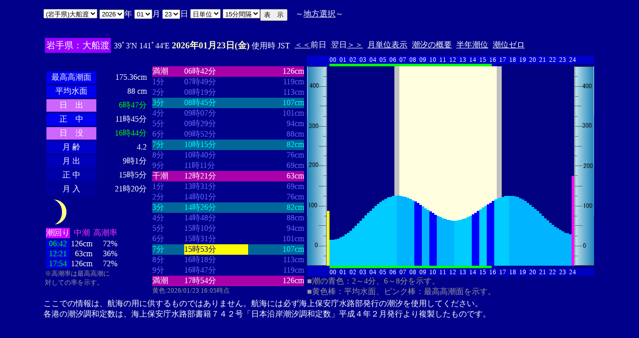

--- FILE ---
content_type: text/html
request_url: http://www2q.biglobe.ne.jp/~ooue_h-h/tide/s_tide.cgi?7&ootosen&0&0&3&2024&04&&
body_size: 27874
content:
<html>
<head><title></title></head>
<body bgcolor=#00008b text=#ffffff link=#ffffff vlink=#ffffff>
<center>
<TABLE BORDER="0" CELLPADDING="10" CELLSPACING="0">
<tr VALIGN="top"><td NOWRAP>
<TABLE BORDER="0" CELLPADDING="0" CELLSPACING="0">
<tr valign=top><td NOWRAP>
<FORM METHOD="POST" ACTION=s_tide.cgi>
<input type=hidden name=nnn value=7>
<SELECT NAME="basyo_st">
<OPTION VALUE=aomori>(�X��)�X 
<OPTION VALUE=ryuhizaki>(�X��)����� 
<OPTION VALUE=motuki>(�X��)�܌� 
<OPTION VALUE=sekine>(�X��)�֍��l 
<OPTION VALUE=iwasaki>(�X��)��� 
<OPTION VALUE=mitu>(�X��)�O�X 
<OPTION VALUE=osou>(�X��)���� 
<OPTION VALUE=siriya>(�X��)�K�� 
<OPTION VALUE=siriyasaki>(�X��)�K��� 
<OPTION VALUE=asamusi>(�X��)�� 
<OPTION VALUE=ooma>(�X��)��� 
<OPTION VALUE=oobatake>(�X��)�唨 
<OPTION VALUE=tomari>(�X��)�� 
<OPTION VALUE=hakutou>(�X��)���f 
<OPTION VALUE=sigeura>(�X��)�ΉY 
<OPTION VALUE=nobe>(�X��)��Ӓn 
<OPTION VALUE=ryuhi>(�X��)���� 
<OPTION VALUE=ryuhisaki>(�X��)����� 
<OPTION VALUE=uoke>(�X��)������ 
<OPTION VALUE=otomari>(�X��)���� 
<OPTION VALUE=fukaura>(�X��)�[�Y 
<OPTION VALUE=oosou>(�X��)�喩 
<OPTION VALUE=yato>(�X��)���� 
<OPTION VALUE=miyako>(��茧)�{�� 
<OPTION VALUE=ootosen SELECTED>(��茧)��D�n
<OPTION VALUE=hisage>(��茧)�v�� 
<OPTION VALUE=yamada>(��茧)�R�c 
<OPTION VALUE=yagi>(��茧)���� 
<OPTION VALUE=kamaisi>(��茧)���� 
<OPTION VALUE=siokama>(�{�錧)�����` 
<OPTION VALUE=siokasen>(�{�錧)������ 
<OPTION VALUE=hagihama>(�{�錧)���l 
<OPTION VALUE=hanafuti>(�{�錧)�ԕ��l 
<OPTION VALUE=kisen>(�{�錧)�C��� 
<OPTION VALUE=situ>(�{�錧)�u�Ð� 
<OPTION VALUE=onnagawa>(�{�錧)���� 
<OPTION VALUE=isimaki>(�{�錧)�Ί� 
<OPTION VALUE=isihama>(�{�錧)�Εl 
<OPTION VALUE=sendai>(�{�錧)��� 
<OPTION VALUE=funakosi>(�{�錧)�D�z�p 
<OPTION VALUE=nono>(�{�錧)��f�p 
<OPTION VALUE=heiue>(�{�錧)�|�� 
<OPTION VALUE=ayukawa>(�{�錧)���� 
<OPTION VALUE=akita>(�H�c��)�H�c 
<OPTION VALUE=kumayo>(�H�c��)�\�� 
<OPTION VALUE=iwakan>(�H�c��)��� 
<OPTION VALUE=kanaura>(�H�c��)���Y 
<OPTION VALUE=danka>(�H�c��)�j�� 
<OPTION VALUE=funakawa>(�H�c��)�D�� 
<OPTION VALUE=sakata>(�R�`��)��c 
<OPTION VALUE=kasige>(�R�`��)���� 
<OPTION VALUE=senke>(�R�`��)�l���� 
<OPTION VALUE=yura>(�R�`��)�R�� 
<OPTION VALUE=sikura>(������)�l�q 
<OPTION VALUE=matukawa>(������)����Y 
<OPTION VALUE=fusawa>(������)�v�� 
<OPTION VALUE=tomioka>(������)�x�� 
<OPTION VALUE=onahama>(������)�����l 
<OPTION VALUE=aiba>(������)���n 
</SELECT>
<SELECT NAME="nen_st">
<OPTION VALUE="2021">2021
<OPTION VALUE="2022">2022
<OPTION VALUE="2023">2023
<OPTION VALUE="2024">2024
<OPTION VALUE="2025">2025
<OPTION VALUE="2026" SELECTED>2026
<OPTION VALUE="2027">2027
<OPTION VALUE="2028">2028
<OPTION VALUE="2029">2029
<OPTION VALUE="2030">2030
<OPTION VALUE="2031">2031
<OPTION VALUE="2032">2032
<OPTION VALUE="2033">2033
<OPTION VALUE="2034">2034
<OPTION VALUE="2035">2035
<OPTION VALUE="2036">2036
<OPTION VALUE="2037">2037
<OPTION VALUE="2038">2038
<OPTION VALUE="2039">2039
<OPTION VALUE="2040">2040
<OPTION VALUE="2041">2041
</SELECT>�N
<SELECT NAME="gatu_st">
<OPTION VALUE="01" SELECTED>01
<OPTION VALUE="02">02
<OPTION VALUE="03">03
<OPTION VALUE="04">04
<OPTION VALUE="05">05
<OPTION VALUE="06">06
<OPTION VALUE="07">07
<OPTION VALUE="08">08
<OPTION VALUE="09">09
<OPTION VALUE="10">10
<OPTION VALUE="11">11
<OPTION VALUE="12">12
</SELECT>��
<SELECT NAME="niti_st">
<OPTION VALUE="01">01
<OPTION VALUE="02">02
<OPTION VALUE="03">03
<OPTION VALUE="04">04
<OPTION VALUE="05">05
<OPTION VALUE="06">06
<OPTION VALUE="07">07
<OPTION VALUE="08">08
<OPTION VALUE="09">09
<OPTION VALUE="10">10
<OPTION VALUE="11">11
<OPTION VALUE="12">12
<OPTION VALUE="13">13
<OPTION VALUE="14">14
<OPTION VALUE="15">15
<OPTION VALUE="16">16
<OPTION VALUE="17">17
<OPTION VALUE="18">18
<OPTION VALUE="19">19
<OPTION VALUE="20">20
<OPTION VALUE="21">21
<OPTION VALUE="22">22
<OPTION VALUE="23" SELECTED>23
<OPTION VALUE="24">24
<OPTION VALUE="25">25
<OPTION VALUE="26">26
<OPTION VALUE="27">27
<OPTION VALUE="28">28
<OPTION VALUE="29">29
<OPTION VALUE="30">30
<OPTION VALUE="31">31
</SELECT>��
<SELECT NAME="sflag">
<OPTION VALUE="0" SELECTED>���P��
<OPTION VALUE="1">���P��
</SELECT>
<SELECT NAME="itv">
<OPTION VALUE="1">1���Ԋu
<OPTION VALUE="2">2���Ԋu
<OPTION VALUE="3">3���Ԋu
<OPTION VALUE="4">4���Ԋu
<OPTION VALUE="5">5���Ԋu
<OPTION VALUE="6">6���Ԋu
<OPTION VALUE="10">10���Ԋu
<OPTION VALUE="12">12���Ԋu
<OPTION VALUE="15" SELECTED>15���Ԋu
<OPTION VALUE="20">20���Ԋu
</SELECT>
</td><td NOWRAP>
<INPUT TYPE="submit" VALUE="�\�@��">
</td></FORM><td NOWRAP>
�@�`<A HREF="tide_s.html">�n���I��</A>�`
</td></tr></TABLE><br>
<TABLE BORDER=0 CELLSPACING=3 CELLPADDING=3>
<TR><Td bgcolor=#9900ff NOWRAP><FONT color=ffffff SIZE=4>
��茧�F��D�n</FONT></Td><Td NOWRAP>
39�3'N 141�44'E 
<font size=4 color=ffffc0><b>2026�N01��23��(��)</b></font>
�g�p�� JST<br>
<td NOWRAP><A HREF="s_tide.cgi?7&ootosen&0&15&3&2026&01&22">����</A>�O��</td>
<td NOWRAP>����<A HREF="?7&ootosen&0&15&3&2026&01&24">����</A></td>
<td NOWRAP><A HREF="st_tide.cgi?7&ootosen&0&15&3&2026&01&23">���P�ʕ\��</A></td>
<td NOWRAP><A HREF="../i/tide/s_tide.cgi?7&ootosen&0&15&3&2026&01&23">�����̊T�v</A></td>
<td NOWRAP><A HREF="st_a_tide.cgi?7&ootosen&0&15&3&2026&01&23">���N����</A></td>
<td NOWRAP><A HREF="st_b_tide.cgi?7&ootosen&0&15&3&&&">���ʃ[��</A></td>
</tr></table>
<TABLE BORDER="0" CELLPADDING="3" CELLSPACING="0">
<tr valign=top><td NOWRAP>
<TABLE BORDER="0" CELLPADDING="2" CELLSPACING="3">
<tr bgcolor=#00008b><td NOWRAP><font color=00008b>�E�E�E�E�E�E</font></td><td NOWRAP><font color=00008b>�E�E�E�E�E�E</font></td></tr>
<tr><td align="center" bgcolor=#0000ee NOWRAP>�ō�������</td><td align="right" NOWRAP><font color=ffffff>175.36cm</font></td></tr>
<tr><td align="center" bgcolor=#0000ee NOWRAP>���ϐ���</td><td align="right" NOWRAP><font color=ffffff> 88
cm</font></td></tr>
<tr><td align="center" bgcolor=#cc66ff NOWRAP>���@�o</td><td align="right" NOWRAP><font color=00ff00>6��47��</font></td></tr>
<tr><td align="center" bgcolor=#0000ee NOWRAP>���@��</td><td align="right" NOWRAP>11��45��</td></tr>
<tr><td  align="center" bgcolor=#cc66ff NOWRAP>���@�v</td><td align="right" NOWRAP><font color=00ff00>16��44��</font></td></tr>
<tr><td align="center" bgcolor=#0000cc NOWRAP>��  ��</td><td align="right" NOWRAP>4.2</td></tr>
<tr><td align="center" bgcolor=#0000bb NOWRAP>��  �o</td><td align="right" NOWRAP>9��1��</td></tr>
<tr><td align="center" bgcolor=#0000aa NOWRAP>��  ��</td><td align="right" NOWRAP>15��5��</td></tr>
<tr><td align="center" bgcolor=#000099 NOWRAP>��  ��</td><td align="right" NOWRAP>21��20��</td></tr>
</TABLE>
<TABLE BORDER="0" CELLPADDING="0" CELLSPACING="0">
<tr><td align="left" NOWRAP><IMG SRC=r_20.gif width=60 height=60></td></tr>
</TABLE>
<TABLE BORDER="0" CELLPADDING="0" CELLSPACING="2" bordercolor=777777>
<tr><td bgcolor=#cc00ff>�����</td><td align="center" NOWRAP><font color=ff33ff>����</font></td><td align="center" NOWRAP><font color=ff33ff>������</font></td></tr>
<tr><td bgcolor=#0000dd align="center"><font color=00ff00>06:42</font></td><td align="right" NOWRAP>126cm</td><td align="right" NOWRAP>72%</td></tr>
<tr><td bgcolor=#0000dd align="center"><font color=00ff00>12:21</font></td><td align="right" NOWRAP>63cm</td><td align="right" NOWRAP>36%</td></tr>
<tr><td bgcolor=#0000dd align="center"><font color=00ff00>17:54</font></td><td align="right" NOWRAP>126cm</td><td align="right" NOWRAP>72%</td></tr>
</TABLE>
<font size=2 color=999999>���������͍ō�������<br>�΂��Ă̗��������B</font>
</td><td align="center" NOWRAP>
<TABLE BORDER="0" CELLPADDING="0" CELLSPACING="0">
<tr bgcolor=#00008b><td NOWRAP><font color=00008b>�E�E�E�E</font></td><td NOWRAP><font color=00008b>�E�E�E�E�E�E�E�E</font></td><td NOWRAP><font color=00008b>�E�E�E�E�E�E�E</font></td></tr>
<tr bgcolor=aa00aa><td nowrep><font size=3 color=ffffff>����</font></td><td nowrep ><font size=3 color=ffffff>06��42��</font></td><td nowrep align="right"><font size=3 color=ffffff>126cm</font></td></tr>
<tr bgcolor=00008b><td nowrep><font size=3 color=6666ff>1��</font></td><td nowrep ><font size=3 color=6666ff>07��49��</font></td><td nowrep align="right"><font size=3 color=6666ff>119cm</font></td></tr>
<tr bgcolor=00008b><td nowrep><font size=3 color=6666ff>2��</font></td><td nowrep ><font size=3 color=6666ff>08��19��</font></td><td nowrep align="right"><font size=3 color=6666ff>113cm</font></td></tr>
<tr bgcolor=006699><td nowrep><font size=3 color=00ffff>3��</font></td><td nowrep ><font size=3 color=00ffff>08��45��</font></td><td nowrep align="right"><font size=3 color=00ffff>107cm</font></td></tr>
<tr bgcolor=00008b><td nowrep><font size=3 color=6666ff>4��</font></td><td nowrep ><font size=3 color=6666ff>09��07��</font></td><td nowrep align="right"><font size=3 color=6666ff>101cm</font></td></tr>
<tr bgcolor=00008b><td nowrep><font size=3 color=6666ff>5��</font></td><td nowrep ><font size=3 color=6666ff>09��29��</font></td><td nowrep align="right"><font size=3 color=6666ff>94cm</font></td></tr>
<tr bgcolor=00008b><td nowrep><font size=3 color=6666ff>6��</font></td><td nowrep ><font size=3 color=6666ff>09��52��</font></td><td nowrep align="right"><font size=3 color=6666ff>88cm</font></td></tr>
<tr bgcolor=006699><td nowrep><font size=3 color=00ffff>7��</font></td><td nowrep ><font size=3 color=00ffff>10��15��</font></td><td nowrep align="right"><font size=3 color=00ffff>82cm</font></td></tr>
<tr bgcolor=00008b><td nowrep><font size=3 color=6666ff>8��</font></td><td nowrep ><font size=3 color=6666ff>10��40��</font></td><td nowrep align="right"><font size=3 color=6666ff>76cm</font></td></tr>
<tr bgcolor=00008b><td nowrep><font size=3 color=6666ff>9��</font></td><td nowrep ><font size=3 color=6666ff>11��11��</font></td><td nowrep align="right"><font size=3 color=6666ff>69cm</font></td></tr>
<tr bgcolor=aa00aa><td nowrep><font size=3 color=ffffff>����</font></td><td nowrep ><font size=3 color=ffffff>12��21��</font></td><td nowrep align="right"><font size=3 color=ffffff>63cm</font></td></tr>
<tr bgcolor=00008b><td nowrep><font size=3 color=6666ff>1��</font></td><td nowrep ><font size=3 color=6666ff>13��31��</font></td><td nowrep align="right"><font size=3 color=6666ff>69cm</font></td></tr>
<tr bgcolor=00008b><td nowrep><font size=3 color=6666ff>2��</font></td><td nowrep ><font size=3 color=6666ff>14��01��</font></td><td nowrep align="right"><font size=3 color=6666ff>76cm</font></td></tr>
<tr bgcolor=006699><td nowrep><font size=3 color=00ffff>3��</font></td><td nowrep ><font size=3 color=00ffff>14��26��</font></td><td nowrep align="right"><font size=3 color=00ffff>82cm</font></td></tr>
<tr bgcolor=00008b><td nowrep><font size=3 color=6666ff>4��</font></td><td nowrep ><font size=3 color=6666ff>14��48��</font></td><td nowrep align="right"><font size=3 color=6666ff>88cm</font></td></tr>
<tr bgcolor=00008b><td nowrep><font size=3 color=6666ff>5��</font></td><td nowrep ><font size=3 color=6666ff>15��10��</font></td><td nowrep align="right"><font size=3 color=6666ff>94cm</font></td></tr>
<tr bgcolor=00008b><td nowrep><font size=3 color=6666ff>6��</font></td><td nowrep ><font size=3 color=6666ff>15��31��</font></td><td nowrep align="right"><font size=3 color=6666ff>101cm</font></td></tr>
<tr bgcolor=006699><td nowrep><font size=3 color=00ffff>7��</font></td><td nowrep bgcolor=ffff00><font size=3 color=00008b>15��53��</font></td><td nowrep align="right"><font size=3 color=00ffff>107cm</font></td></tr>
<tr bgcolor=00008b><td nowrep><font size=3 color=6666ff>8��</font></td><td nowrep ><font size=3 color=6666ff>16��18��</font></td><td nowrep align="right"><font size=3 color=6666ff>113cm</font></td></tr>
<tr bgcolor=00008b><td nowrep><font size=3 color=6666ff>9��</font></td><td nowrep ><font size=3 color=6666ff>16��47��</font></td><td nowrep align="right"><font size=3 color=6666ff>119cm</font></td></tr>
<tr bgcolor=aa00aa><td nowrep><font size=3 color=ffffff>����</font></td><td nowrep ><font size=3 color=ffffff>17��54��</font></td><td nowrep align="right"><font size=3 color=ffffff>126cm</font></td></tr>
</TABLE>
<div align=left><font size=2 color=999999>���F:2026/01/23 16:05���_</font></div>
</td><td NOWRAP>
<TABLE BORDER="0" CELLPADDING="0" CELLSPACING="0">
<tr bgcolor=0000cc VALIGN="bottom"><td></td><td></td>
<td COLSPAN=4><font size=2>00</font></td>
<td COLSPAN=4><font size=2>01</font></td>
<td COLSPAN=4><font size=2>02</font></td>
<td COLSPAN=4><font size=2>03</font></td>
<td COLSPAN=4><font size=2>04</font></td>
<td COLSPAN=4><font size=2>05</font></td>
<td COLSPAN=4><font size=2>06</font></td>
<td COLSPAN=4><font size=2>07</font></td>
<td COLSPAN=4><font size=2>08</font></td>
<td COLSPAN=4><font size=2>09</font></td>
<td COLSPAN=4><font size=2>10</font></td>
<td COLSPAN=4><font size=2>11</font></td>
<td COLSPAN=4><font size=2>12</font></td>
<td COLSPAN=4><font size=2>13</font></td>
<td COLSPAN=4><font size=2>14</font></td>
<td COLSPAN=4><font size=2>15</font></td>
<td COLSPAN=4><font size=2>16</font></td>
<td COLSPAN=4><font size=2>17</font></td>
<td COLSPAN=4><font size=2>18</font></td>
<td COLSPAN=4><font size=2>19</font></td>
<td COLSPAN=4><font size=2>20</font></td>
<td COLSPAN=4><font size=2>21</font></td>
<td COLSPAN=4><font size=2>22</font></td>
<td COLSPAN=4><font size=2>23</font></td>
<td COLSPAN=3><font size=2>24</font></td>
<td></td><td></td></tr>
<tr bgcolor=00000cc VALIGN="bottom"><td></td><td></td>
<td ><IMG SRC="tim.jpg" width="5" height=5></td>
<td ><IMG SRC="tim.jpg" width="5" height=5></td>
<td ><IMG SRC="tim.jpg" width="5" height=5></td>
<td ><IMG SRC="tim.jpg" width="5" height=5></td>
<td ><IMG SRC="tim.jpg" width="5" height=5></td>
<td ><IMG SRC="tim.jpg" width="5" height=5></td>
<td ><IMG SRC="tim.jpg" width="5" height=5></td>
<td ><IMG SRC="tim.jpg" width="5" height=5></td>
<td ><IMG SRC="tim.jpg" width="5" height=5></td>
<td ><IMG SRC="tim.jpg" width="5" height=5></td>
<td ><IMG SRC="tim.jpg" width="5" height=5></td>
<td ><IMG SRC="tim.jpg" width="5" height=5></td>
<td ><IMG SRC="tim.jpg" width="5" height=5></td>
<td ><IMG SRC="tim.jpg" width="5" height=5></td>
<td ><IMG SRC="tim.jpg" width="5" height=5></td>
<td ><IMG SRC="tim.jpg" width="5" height=5></td>
<td ><IMG SRC="tim.jpg" width="5" height=5></td>
<td ><IMG SRC="tim.jpg" width="5" height=5></td>
<td ><IMG SRC="tim.jpg" width="5" height=5></td>
<td ><IMG SRC="tim.jpg" width="5" height=5></td>
<td ><IMG SRC="tim.jpg" width="5" height=5></td>
<td ><IMG SRC="tim.jpg" width="5" height=5></td>
<td ><IMG SRC="tim.jpg" width="5" height=5></td>
<td ><IMG SRC="tim.jpg" width="5" height=5></td>
<td ><IMG SRC="tim.jpg" width="5" height=5></td>
<td ><IMG SRC="tim.jpg" width="5" height=5></td>
<td ><IMG SRC="tim.jpg" width="5" height=5></td>
<td ><IMG SRC="tim.jpg" width="5" height=5></td>
<td ><IMG SRC="tim.jpg" width="5" height=5></td>
<td ><IMG SRC="tim.jpg" width="5" height=5></td>
<td ><IMG SRC="tim.jpg" width="5" height=5></td>
<td ><IMG SRC="tim.jpg" width="5" height=5></td>
<td ><IMG SRC="tim.jpg" width="5" height=5></td>
<td ><IMG SRC="tim.jpg" width="5" height=5></td>
<td ><IMG SRC="tim.jpg" width="5" height=5></td>
<td ><IMG SRC="tim.jpg" width="5" height=5></td>
<td ><IMG SRC="tim.jpg" width="5" height=5></td>
<td ><IMG SRC="tim.jpg" width="5" height=5></td>
<td ><IMG SRC="tim.jpg" width="5" height=5></td>
<td ><IMG SRC="tim.jpg" width="5" height=5></td>
<td ><IMG SRC="tim.jpg" width="5" height=5></td>
<td ><IMG SRC="tim.jpg" width="5" height=5></td>
<td ><IMG SRC="tim.jpg" width="5" height=5></td>
<td ><IMG SRC="tim.jpg" width="5" height=5></td>
<td ><IMG SRC="tim.jpg" width="5" height=5></td>
<td ><IMG SRC="tim.jpg" width="5" height=5></td>
<td ><IMG SRC="tim.jpg" width="5" height=5></td>
<td ><IMG SRC="tim.jpg" width="5" height=5></td>
<td ><IMG SRC="tim.jpg" width="5" height=5></td>
<td ><IMG SRC="tim.jpg" width="5" height=5></td>
<td ><IMG SRC="tim.jpg" width="5" height=5></td>
<td ><IMG SRC="tim.jpg" width="5" height=5></td>
<td ><IMG SRC="tim.jpg" width="5" height=5></td>
<td ><IMG SRC="tim.jpg" width="5" height=5></td>
<td ><IMG SRC="tim.jpg" width="5" height=5></td>
<td ><IMG SRC="tim.jpg" width="5" height=5></td>
<td ><IMG SRC="tim.jpg" width="5" height=5></td>
<td ><IMG SRC="tim.jpg" width="5" height=5></td>
<td ><IMG SRC="tim.jpg" width="5" height=5></td>
<td ><IMG SRC="tim.jpg" width="5" height=5></td>
<td ><IMG SRC="tim.jpg" width="5" height=5></td>
<td ><IMG SRC="tim.jpg" width="5" height=5></td>
<td ><IMG SRC="tim.jpg" width="5" height=5></td>
<td ><IMG SRC="tim.jpg" width="5" height=5></td>
<td ><IMG SRC="tim.jpg" width="5" height=5></td>
<td></td><td></td></tr>
<tr bgcolor=ffffe0 VALIGN="bottom"><td><IMG SRC="1l_450.jpg" width="40" height=400></td>
<td bgcolor=000080><IMG SRC="a_kiiro.jpg" width="5" height=110.4></td>
<td bgcolor=000080><IMG SRC="a_ao1.jpg" width="5" height=52></td>
<td bgcolor=000080><IMG SRC="a_ao1.jpg" width="5" height=52></td>
<td bgcolor=000080><IMG SRC="a_ao1.jpg" width="5" height=52.8></td>
<td bgcolor=000080><IMG SRC="a_ao1.jpg" width="5" height=54.4></td>
<td bgcolor=000080><IMG SRC="a_ao1.jpg" width="5" height=56.8></td>
<td bgcolor=000080><IMG SRC="a_ao1.jpg" width="5" height=59.2></td>
<td bgcolor=000080><IMG SRC="a_ao1.jpg" width="5" height=63.2></td>
<td bgcolor=000080><IMG SRC="a_ao1.jpg" width="5" height=66.4></td>
<td bgcolor=000080><IMG SRC="a_ao1.jpg" width="5" height=70.4></td>
<td bgcolor=000080><IMG SRC="a_ao1.jpg" width="5" height=75.2></td>
<td bgcolor=000080><IMG SRC="a_ao1.jpg" width="5" height=80></td>
<td bgcolor=000080><IMG SRC="a_ao1.jpg" width="5" height=84.8></td>
<td bgcolor=000080><IMG SRC="a_ao1.jpg" width="5" height=90.4></td>
<td bgcolor=000080><IMG SRC="a_ao1.jpg" width="5" height=95.2></td>
<td bgcolor=000080><IMG SRC="a_ao1.jpg" width="5" height=100.8></td>
<td bgcolor=000080><IMG SRC="a_ao1.jpg" width="5" height=105.6></td>
<td bgcolor=000080><IMG SRC="a_ao1.jpg" width="5" height=110.4></td>
<td bgcolor=000080><IMG SRC="a_ao1.jpg" width="5" height=115.2></td>
<td bgcolor=000080><IMG SRC="a_ao1.jpg" width="5" height=120></td>
<td bgcolor=000080><IMG SRC="a_ao1.jpg" width="5" height=124></td>
<td bgcolor=000080><IMG SRC="a_ao1.jpg" width="5" height=128></td>
<td bgcolor=000080><IMG SRC="a_ao1.jpg" width="5" height=131.2></td>
<td bgcolor=000080><IMG SRC="a_ao1.jpg" width="5" height=134.4></td>
<td bgcolor=000080><IMG SRC="a_ao1.jpg" width="5" height=136.8></td>
<td bgcolor=000080><IMG SRC="a_ao1.jpg" width="5" height=138.4></td>
<td bgcolor=000080><IMG SRC="a_ao1.jpg" width="5" height=140></td>
<td bgcolor=c0c0c0><IMG SRC="a_ao1.jpg" width="5" height=140></td>
<td bgcolor=c0c0c0><IMG SRC="a_ao2.jpg" width="5" height=140.8></td>
<td><IMG SRC="a_ao2.jpg" width="5" height=140></td>
<td><IMG SRC="a_ao2.jpg" width="5" height=139.2></td>
<td><IMG SRC="a_ao2.jpg" width="5" height=137.6></td>
<td><IMG SRC="a_ao2.jpg" width="5" height=136></td>
<td><IMG SRC="a_ao2.jpg" width="5" height=133.6></td>
<td><IMG SRC="a_ao2.jpg" width="5" height=131.2></td>
<td><IMG SRC="a_midori.jpg" width="5" height=128.8></td>
<td><IMG SRC="a_midori.jpg" width="5" height=125.6></td>
<td><IMG SRC="a_midori.jpg" width="5" height=122.4></td>
<td><IMG SRC="a_ao2.jpg" width="5" height=119.2></td>
<td><IMG SRC="a_ao2.jpg" width="5" height=115.2></td>
<td><IMG SRC="a_ao2.jpg" width="5" height=112></td>
<td><IMG SRC="a_midori.jpg" width="5" height=108.8></td>
<td><IMG SRC="a_midori.jpg" width="5" height=105.6></td>
<td><IMG SRC="a_midori.jpg" width="5" height=102.4></td>
<td><IMG SRC="a_ao2.jpg" width="5" height=100></td>
<td><IMG SRC="a_ao2.jpg" width="5" height=97.6></td>
<td><IMG SRC="a_ao2.jpg" width="5" height=95.2></td>
<td><IMG SRC="a_ao2.jpg" width="5" height=93.6></td>
<td><IMG SRC="a_ao2.jpg" width="5" height=92></td>
<td><IMG SRC="a_ao2.jpg" width="5" height=91.2></td>
<td><IMG SRC="a_ao2.jpg" width="5" height=90.4></td>
<td><IMG SRC="a_ao1.jpg" width="5" height=90.4></td>
<td><IMG SRC="a_ao1.jpg" width="5" height=91.2></td>
<td><IMG SRC="a_ao1.jpg" width="5" height=92></td>
<td><IMG SRC="a_ao1.jpg" width="5" height=93.6></td>
<td><IMG SRC="a_ao1.jpg" width="5" height=95.2></td>
<td><IMG SRC="a_ao1.jpg" width="5" height=97.6></td>
<td><IMG SRC="a_ao1.jpg" width="5" height=100></td>
<td><IMG SRC="a_midori.jpg" width="5" height=103.2></td>
<td><IMG SRC="a_midori.jpg" width="5" height=106.4></td>
<td><IMG SRC="a_midori.jpg" width="5" height=109.6></td>
<td><IMG SRC="a_ao1.jpg" width="5" height=112.8></td>
<td><IMG SRC="a_ao1.jpg" width="5" height=116.8></td>
<td><IMG SRC="a_ao1.jpg" width="5" height=120></td>
<td><IMG SRC="a_midori.jpg" width="5" height=123.2></td>
<td><IMG SRC="a_midori.jpg" width="5" height=126.4></td>
<td><IMG SRC="a_midori.jpg" width="5" height=129.6></td>
<td><IMG SRC="a_ao1.jpg" width="5" height=132.8></td>
<td bgcolor=c0c0c0><IMG SRC="a_ao1.jpg" width="5" height=135.2></td>
<td bgcolor=c0c0c0><IMG SRC="a_ao1.jpg" width="5" height=136.8></td>
<td bgcolor=000080><IMG SRC="a_ao1.jpg" width="5" height=138.4></td>
<td bgcolor=000080><IMG SRC="a_ao1.jpg" width="5" height=140></td>
<td bgcolor=000080><IMG SRC="a_ao1.jpg" width="5" height=140></td>
<td bgcolor=000080><IMG SRC="a_ao2.jpg" width="5" height=140></td>
<td bgcolor=000080><IMG SRC="a_ao2.jpg" width="5" height=140></td>
<td bgcolor=000080><IMG SRC="a_ao2.jpg" width="5" height=139.2></td>
<td bgcolor=000080><IMG SRC="a_ao2.jpg" width="5" height=137.6></td>
<td bgcolor=000080><IMG SRC="a_ao2.jpg" width="5" height=135.2></td>
<td bgcolor=000080><IMG SRC="a_ao2.jpg" width="5" height=132.8></td>
<td bgcolor=000080><IMG SRC="a_ao2.jpg" width="5" height=129.6></td>
<td bgcolor=000080><IMG SRC="a_ao2.jpg" width="5" height=126.4></td>
<td bgcolor=000080><IMG SRC="a_ao2.jpg" width="5" height=122.4></td>
<td bgcolor=000080><IMG SRC="a_ao2.jpg" width="5" height=118.4></td>
<td bgcolor=000080><IMG SRC="a_ao2.jpg" width="5" height=113.6></td>
<td bgcolor=000080><IMG SRC="a_ao2.jpg" width="5" height=109.6></td>
<td bgcolor=000080><IMG SRC="a_ao2.jpg" width="5" height=104.8></td>
<td bgcolor=000080><IMG SRC="a_ao2.jpg" width="5" height=100></td>
<td bgcolor=000080><IMG SRC="a_ao2.jpg" width="5" height=95.2></td>
<td bgcolor=000080><IMG SRC="a_ao2.jpg" width="5" height=91.2></td>
<td bgcolor=000080><IMG SRC="a_ao2.jpg" width="5" height=86.4></td>
<td bgcolor=000080><IMG SRC="a_ao2.jpg" width="5" height=82.4></td>
<td bgcolor=000080><IMG SRC="a_ao2.jpg" width="5" height=78.4></td>
<td bgcolor=000080><IMG SRC="a_ao2.jpg" width="5" height=75.2></td>
<td bgcolor=000080><IMG SRC="a_ao2.jpg" width="5" height=72></td>
<td bgcolor=000080><IMG SRC="a_ao2.jpg" width="5" height=68.8></td>
<td bgcolor=000080><IMG SRC="a_ao2.jpg" width="5" height=66.4></td>
<td bgcolor=000080><IMG SRC="a_ao2.jpg" width="5" height=64.8></td>
<td bgcolor=000080><IMG SRC="a_ao2.jpg" width="5" height=63.2></td>
<td bgcolor=000080><IMG SRC="a_pinku.jpg" width="5" height=180.288></td>
<td><IMG SRC="1r_450.jpg" width="40" height=400></td>
</tr>
<tr bgcolor=00000cc VALIGN="bottom"><td></td><td></td>
<td ><IMG SRC="tim.jpg" width="5" height=5></td>
<td ><IMG SRC="tim.jpg" width="5" height=5></td>
<td ><IMG SRC="tim.jpg" width="5" height=5></td>
<td ><IMG SRC="tim.jpg" width="5" height=5></td>
<td ><IMG SRC="tim.jpg" width="5" height=5></td>
<td ><IMG SRC="tim.jpg" width="5" height=5></td>
<td ><IMG SRC="tim.jpg" width="5" height=5></td>
<td ><IMG SRC="tim.jpg" width="5" height=5></td>
<td ><IMG SRC="tim.jpg" width="5" height=5></td>
<td ><IMG SRC="tim.jpg" width="5" height=5></td>
<td ><IMG SRC="tim.jpg" width="5" height=5></td>
<td ><IMG SRC="tim.jpg" width="5" height=5></td>
<td ><IMG SRC="tim.jpg" width="5" height=5></td>
<td ><IMG SRC="tim.jpg" width="5" height=5></td>
<td ><IMG SRC="tim.jpg" width="5" height=5></td>
<td ><IMG SRC="tim.jpg" width="5" height=5></td>
<td ><IMG SRC="tim.jpg" width="5" height=5></td>
<td ><IMG SRC="tim.jpg" width="5" height=5></td>
<td ><IMG SRC="tim.jpg" width="5" height=5></td>
<td ><IMG SRC="tim.jpg" width="5" height=5></td>
<td ><IMG SRC="tim.jpg" width="5" height=5></td>
<td ><IMG SRC="tim.jpg" width="5" height=5></td>
<td ><IMG SRC="tim.jpg" width="5" height=5></td>
<td ><IMG SRC="tim.jpg" width="5" height=5></td>
<td ><IMG SRC="tim.jpg" width="5" height=5></td>
<td ><IMG SRC="tim.jpg" width="5" height=5></td>
<td ><IMG SRC="tim.jpg" width="5" height=5></td>
<td ><IMG SRC="tim.jpg" width="5" height=5></td>
<td ><IMG SRC="tim.jpg" width="5" height=5></td>
<td ><IMG SRC="tim.jpg" width="5" height=5></td>
<td ><IMG SRC="tim.jpg" width="5" height=5></td>
<td ><IMG SRC="tim.jpg" width="5" height=5></td>
<td ><IMG SRC="tim.jpg" width="5" height=5></td>
<td ><IMG SRC="tim.jpg" width="5" height=5></td>
<td ><IMG SRC="tim.jpg" width="5" height=5></td>
<td ><IMG SRC="tim.jpg" width="5" height=5></td>
<td ><IMG SRC="tim.jpg" width="5" height=5></td>
<td ><IMG SRC="tim.jpg" width="5" height=5></td>
<td ><IMG SRC="tim.jpg" width="5" height=5></td>
<td ><IMG SRC="tim.jpg" width="5" height=5></td>
<td ><IMG SRC="tim.jpg" width="5" height=5></td>
<td ><IMG SRC="tim.jpg" width="5" height=5></td>
<td ><IMG SRC="tim.jpg" width="5" height=5></td>
<td ><IMG SRC="tim.jpg" width="5" height=5></td>
<td ><IMG SRC="tim.jpg" width="5" height=5></td>
<td ><IMG SRC="tim.jpg" width="5" height=5></td>
<td ><IMG SRC="tim.jpg" width="5" height=5></td>
<td ><IMG SRC="tim.jpg" width="5" height=5></td>
<td ><IMG SRC="tim.jpg" width="5" height=5></td>
<td ><IMG SRC="tim.jpg" width="5" height=5></td>
<td ><IMG SRC="tim.jpg" width="5" height=5></td>
<td ><IMG SRC="tim.jpg" width="5" height=5></td>
<td ><IMG SRC="tim.jpg" width="5" height=5></td>
<td ><IMG SRC="tim.jpg" width="5" height=5></td>
<td ><IMG SRC="tim.jpg" width="5" height=5></td>
<td ><IMG SRC="tim.jpg" width="5" height=5></td>
<td ><IMG SRC="tim.jpg" width="5" height=5></td>
<td ><IMG SRC="tim.jpg" width="5" height=5></td>
<td ><IMG SRC="tim.jpg" width="5" height=5></td>
<td ><IMG SRC="tim.jpg" width="5" height=5></td>
<td ><IMG SRC="tim.jpg" width="5" height=5></td>
<td ><IMG SRC="tim.jpg" width="5" height=5></td>
<td ><IMG SRC="tim.jpg" width="5" height=5></td>
<td ><IMG SRC="tim.jpg" width="5" height=5></td>
<td ><IMG SRC="tim.jpg" width="5" height=5></td>
<td></td><td></td></tr>
<tr bgcolor=00000cc VALIGN="bottom"><td></td><td></td>
<td COLSPAN=4><font size=2>00</font></td>
<td COLSPAN=4><font size=2>01</font></td>
<td COLSPAN=4><font size=2>02</font></td>
<td COLSPAN=4><font size=2>03</font></td>
<td COLSPAN=4><font size=2>04</font></td>
<td COLSPAN=4><font size=2>05</font></td>
<td COLSPAN=4><font size=2>06</font></td>
<td COLSPAN=4><font size=2>07</font></td>
<td COLSPAN=4><font size=2>08</font></td>
<td COLSPAN=4><font size=2>09</font></td>
<td COLSPAN=4><font size=2>10</font></td>
<td COLSPAN=4><font size=2>11</font></td>
<td COLSPAN=4><font size=2>12</font></td>
<td COLSPAN=4><font size=2>13</font></td>
<td COLSPAN=4><font size=2>14</font></td>
<td COLSPAN=4><font size=2>15</font></td>
<td COLSPAN=4><font size=2>16</font></td>
<td COLSPAN=4><font size=2>17</font></td>
<td COLSPAN=4><font size=2>18</font></td>
<td COLSPAN=4><font size=2>19</font></td>
<td COLSPAN=4><font size=2>20</font></td>
<td COLSPAN=4><font size=2>21</font></td>
<td COLSPAN=4><font size=2>22</font></td>
<td COLSPAN=4><font size=2>23</font></td>
<td COLSPAN=3><font size=2>24</font></td>
<td></td><td></td></tr>
</TABLE>
<font color=999999>�����̐F�F2�`4���A6�`8���������B<br>�����F�_�F���ϐ��ʁA�s���N�_�F�ō������ʂ������B</font><p>
</td></tr></TABLE>
�����ł̏��́A�q�C�̗p�ɋ�������̂ł͂���܂���B�q�C�ɂ͕K���C��ۈ������H�����s�̒������g�p���Ă��������B<br>
�e�`�̒������a�萔�́A�C��ۈ������H�����ЂV�S�Q���u���{���ݒ������a�萔�v�����S�N�Q�����s��蕡���������̂ł��B<p>
</td></tr></TABLE>
<p></center>
</body></html>
